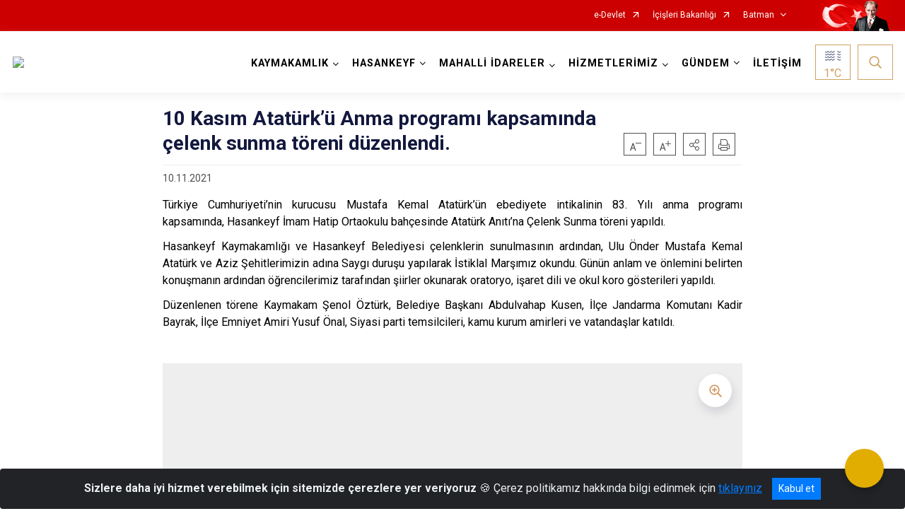

--- FILE ---
content_type: text/html; charset=utf-8
request_url: https://hasankeyf.gov.tr/ISAYWebPart/ValilikHeader/IlHaritaGetir
body_size: 5784
content:
<h3>Batman</h3>
<div class="city-map">
    <div class="map-area">
        <div class="svg-container">
            <svg id="citymap" version="1.1" xmlns="http://www.w3.org/2000/svg" xmlns:xlink="http://www.w3.org/1999/xlink" preserveAspectRatio="xMidYMid meet" viewBox="0 0 229 364">
	<g xmlns="http://www.w3.org/2000/svg" id="Batman" transform="translate(0.000000, 0.000000)">
		<g id="Hasankeyf"   data-countyid='1775'>
      <path stroke="#FFFFFF" fill="#9FB4B7"  d="M58.5,278.1C58.5,278.1,58.4,278.1,58.5,278.1c-0.1,0.2-0.2,0.4-0.2,0.6
	c-0.5,1.8-1.1,3.6-1.4,5.4c-0.3,1.7-0.2,3.3,0.2,5c0.3,1.3,0.7,2.5,1.3,3.7c0.4,1,1.1,2.6,2.2,3c0.9,0.3,1.8-0.3,2.6-0.5
	c0.6-0.2,1.1-0.1,1.6,0.1c1.5,0.6,2.5,1.8,3.7,2.8c1.5,1.2,3.3,2.3,5.3,2.3c1.8-0.1,3.3-1.1,4.5-2.3c0.8-0.8,1.5-1.7,2.4-2.3
	c0.9-0.6,2-0.8,3.1-0.6c1.5,0.2,3.1,0.5,4.6,0.8c1.5,0.3,3.1,0.7,4.5,1.6c2.7,1.7,3.5,5.2,5.1,7.7c0.7,1.2,1.4,2.5,2.4,3.5
	c1.1,1.1,2.5,1.3,3.9,1.1c3.9-0.6,6.4-3.4,9.3-5.7c1-0.8,2-1.2,3.3-1.3c1.5-0.1,3.1,0.1,4.5-0.3c1.7-0.5,3.2-1.6,4.7-2.6
	c1.5-1,3.1-1.8,4.8-2.3c3.1-0.9,6.2-0.4,9,1.1c5.8,3.1,9.9,10.1,17.1,10.1c3.3,0,6.1-1.4,8.7-3.3c2.2-1.6,4.4-3.5,7.1-4.4
	c1.5-0.5,3.1-0.4,4.6-0.6c2.1-0.2,4.1-0.8,6.1-1c1.5-0.1,3.1-0.1,4.5,0.5c1.1,0.5,2,1.2,2.9,2.1c0.7,0.7,1.4,1.4,2.1,2.2
	c1.4-1.2,3.1-2,3.3-5.3c0.1-2.6,2.5-8.8-0.4-9.6c-1.7-0.4-4.9-4.9-5.6-7c-0.8-2.2-4,0.6-5.8-1.4c-0.6-0.6-1.3-1.1-1.2-1.9
	c0.1-0.8,0.3-1.7,0.5-2.5c-0.2-0.1-0.3-0.2-0.5-0.3c-0.8-0.5-2.1-1.4-3.1-1.1c-0.5,0.2-0.9,0.5-1.3,0.8c-0.2,0.1-0.5,0.4-0.7,0.4
	c-0.3,0-1-0.3-1.1-0.6c0-0.2,0.1-0.4,0.1-0.5c0-0.4-0.4-0.8-0.6-1.2c-0.4-0.8-0.7-1.7-1.2-2.5c-0.5-0.9-1.4-1.5-2.4-1.7
	c-0.7-0.1-0.9,0.3-0.9,0.9c0.1,2.2,2.1,5.3,0.4,7.3c-1.4,1.6-3.6,1.9-5.6,1.8c-2.3-0.2-4.9-1.3-7.2-0.6c-1,0.3-2,0.9-3.1,1
	c-1.1,0.2-2.2,0.2-3.3,0.2c-2.5,0-4.9-0.3-7.3,0.3c-0.8,0.2-1.5,0.8-2.4,0.6c-0.8-0.2-0.9-0.8-1.3-1.4c-0.8-1.2-2.4-0.5-3.3,0.1
	c-0.6,0.4-1.3,0.9-2.1,1c-0.9,0.1-1.2-0.4-1.8-1c-0.6-0.6-1.2-0.6-2-0.3c-0.3,0.1-0.6,0.2-0.9,0.2c-1.1-0.1-2.2-0.7-3.2-1.3
	c-0.2-0.1-0.3-0.2-0.5-0.3c-0.4,0.2-0.8,0.4-1.1,0.6c-0.9,0.6-1.6,1.4-2.5,1.9c-1.1,0.7-2.3,0.7-3.5,0.9c-0.3,0-0.6,0.1-0.9,0.2
	c-0.3,0.1-1,0.4-1.1,0.7c-0.1,0.4,0.4,0.8,0.4,1.2c0,0.5-0.5,0.6-0.9,0.7c-0.4,0.1-0.7,0.1-1,0.3c-0.4,0.3-0.8,0.5-1.3,0.8
	c-0.9,0.4-1.9,0.9-2.8,0.8c-0.9-0.1-1.5-0.7-2.2-1.2c-0.5-0.3-1-0.6-1.6-0.6c-0.5,0-0.9,0.2-1.3,0.5c-0.7,0.5-1.4,0.8-2.3,0.6
	c-2-0.4-3.6-2.2-5.2-3.4c-1.8-1.3-4-2.6-6.1-1.1c-0.7,0.5-1.2,1.1-1.9,1.5c-0.8,0.4-1.6,0.4-2.5,0.1c0,0,0,0,0-0.1
	c0.2-0.8,0.1-1.4-0.7-1.6c-0.8-0.2-1.4-0.4-2.2-0.2c-0.7,0.2-1.1,0.2-1.8,0c-0.3-0.1-0.6-0.2-0.8-0.4c0-0.1-0.1-0.2-0.1-0.3
	c-0.1-0.3-0.2-0.5-0.4-0.7c-0.3-0.4-0.6-0.8-0.9-1.3c-0.2-0.3-0.4-0.6-0.7-0.8c-0.5-0.2-1.1-0.2-1.6-0.2c-1.9,0-3.5,0.9-5.3,1.3
	c-0.8,0.2-1.5,0.2-2.3,0.4c-0.2,0.1-0.3,0.1-0.5,0c-0.3-0.2-0.7-0.4-0.9-0.7c-0.2-0.4-0.1-0.8-0.1-1.1c-0.1-0.8-1-0.7-1.6-0.4
	c-0.5,0.2-0.8,0.7-0.9,1.3c-0.2,1.1,0.1,2.1-0.1,3.2c-0.1,0.9-0.8,1.7-1.5,2.2c-0.3,0.2-0.7,0.5-0.9,0.1c-0.2-0.5,0-1.2,0.1-1.7
	c0.1-0.7,0.3-1.4,0.4-2.1c0.1-1-0.5-2.3-1.6-2.5c-1.2-0.2-2.6,0.5-3.4,1.3c-0.7,0.7-0.9,2.1-1.9,2.3c-1.1,0.3-1.3-0.7-1.7-1.5
	C59.1,279.2,58.9,278.6,58.5,278.1z"/>
		</g>
		<g id="Gercus" data-countyid='1774'>
      <path stroke="#FFFFFF" fill="#9FB4B7"  d="M191.9,303.3c-1-1.1-2.1-2.1-3.4-2.8c-1.5-0.8-3.2-0.9-4.8-0.8c-2,0.2-4,0.7-6,1
	c-1.7,0.2-3.4,0.1-5,0.7c-2.8,1-5,3-7.4,4.7c-2.4,1.7-5,2.9-8,3c-3.1,0.1-5.9-1.3-8.4-3.2c-2.7-2.1-5.1-4.6-8-6.4
	c-3.1-1.9-6.6-2.6-10.2-1.6c-1.9,0.6-3.5,1.5-5.2,2.6c-1.3,0.9-2.7,1.8-4.3,2.2c-1.4,0.4-2.9,0.2-4.3,0.3c-1.7,0.1-3,0.9-4.3,2
	c-2.5,2.2-5.1,4.5-8.6,4.9c-1.1,0.2-2.2,0.1-3.2-0.5c-1-0.6-1.6-1.6-2.2-2.6c-0.9-1.4-1.7-2.8-2.4-4.3c-0.7-1.5-1.5-3.1-2.7-4.2
	c-2.4-2.3-6.2-2.4-9.3-2.9c-1.5-0.3-2.9-0.1-4.1,0.8c-0.9,0.8-1.7,1.7-2.5,2.5c-1.1,0.9-2.3,1.6-3.7,1.8c-1.5,0.1-3-0.4-4.2-1.3
	c-1.5-1-2.6-2.4-4.1-3.3c-0.9-0.6-1.8-0.8-2.8-0.5c-0.6,0.2-1.3,0.5-2,0.5c-1-0.1-1.5-0.9-1.9-1.7c-0.6-1.1-1.1-2.3-1.5-3.5
	c-0.4-1.1-0.7-2.2-0.8-3.4c-0.2-1.7,0.1-3.4,0.5-5c0.4-1.5,0.8-3,1.2-4.5c-0.5-0.4-1.2-0.5-1.9-0.4c-1.1,0.2-1.9,1.1-3,1.3
	c-0.9,0.2-2-0.2-2.5-1c-0.7-0.9-0.7-2.1-0.9-3.1c-0.3-1.2-0.9-2.6-2.1-3.2c-0.9-0.5-1.2,0.8-1.4,1.4c-0.3,0.7-0.6,1.4-1.4,1.7
	c-0.6,0.3-1.1,0.1-1.4-0.5c-0.4-0.8-0.5-1.7-0.8-2.4c-0.2-0.4-0.5-0.8-1-0.9c-0.7-0.1-1.2,0.6-1.7,1c-0.5,0.3-1,0.6-1.6,0.5
	c-0.5,0-0.8-0.3-1.2-0.5c-1.2-0.6-2.1,0.2-2.9,1c-0.3,0.3-1,1-1.5,0.7c-0.3-0.2-0.4-0.6-0.5-0.9c-0.2-0.6-0.3-1.2-0.2-1.8
	c0.2-1,1-1.7,1.6-2.4c0.3-0.4,0.7-0.9,0.6-1.4c-0.1-0.7-0.7-1.3-1.4-1.4c-1-0.1-2.2,0.5-3.1-0.1c-0.8-0.5-0.9-1.4-0.8-2.2
	c0.1-0.4,0.2-0.9,0.2-1.4c-0.1-0.7-0.7-0.8-1.2-0.8c-0.8,0-1.7,0.2-2.3,0.8c-0.4,0.5-0.5,1.1-0.6,1.7c-0.1,1.6-0.1,4.5-2.3,4.5
	c-1,0-1.9-0.3-2.8-0.4c-0.1,0-0.2,0-0.3,0c0,2.7-1.8,5.1-2.4,7.7c-0.9,3.9,0.1,8.6,2.3,12s5.5,6.1,6.4,10.1c0.9,4-0.1,8.4,1.8,12
	c1.3,2.6,3.9,4.4,5.6,6.7c5.5,7.2,2.8,17.4,4,26.4c0.2,1.8,0.7,3.7,2.2,4.7c1.1,0.8,2.5,1,3.8,1.5c3.3,1.5,5.3,4.9,8.2,7
	c2.6,1.9,5.4,2.7,8.5,2c3.1-0.7,6-2.1,9.1-3.1c1.1-0.4,2.3-0.7,3.5-0.4c1.4,0.3,2.4,1.4,3.7,2.1c1.2,0.7,2.4-0.5,3.8-0.5
	c12.6,0.1,23.5-1.3,34.8,1.1c4.3,0.9,9.2,2.1,12.7-0.5c1.5-1.2,2.5-2.9,3.7-4.4c1.2-1.5,3.1-2.7,5-2.3c1.8,0.4,7.8,0.4,9.2-0.5
	c1.6-1,3.5-1,5.3-1.6c5.4-1.7,8.1-7.5,12.3-11.2c3.3-2.9,8.6-4.5,10.8-8.4c1.7-3,2.1-6.2,3.4-9.4c1.3-3.2,4.9-5.5,6.1-2.3
	c0.7,1.8-0.4,1.3,0.4,3.1c0.4,0.9,1,1.6,1.9,1.9c2.1,0.8,3.7-1.1,4.1-3c0.3-1.5,1.4-8.2,1.4-9.8c-0.1-2.4,0.8-3.5,1.8-4.3
	C192.6,304.1,192.2,303.7,191.9,303.3z"/>
		</g>
		<g id="Merkez"  data-countyid='85681'>
      <path stroke="#FFFFFF" fill="#9FB4B7"  d="M19.7,266.6c0.1,0.4,0.1,0.7,0.1,1.1c0.1,0,0.2,0,0.3,0c1.1,0.1,2.4,0.6,3.4,0.3
	c1.5-0.5,1.5-2.8,1.6-4.1c0.1-1.3,0.5-2.3,1.8-2.7c0.9-0.2,2.5-0.4,2.5,0.9c0,1.2-0.8,3.1,1,3.6c1.2,0.3,2.7-0.7,3.7,0.5
	c0.8,0.9,0.3,1.8-0.4,2.6c-0.5,0.5-1,1.1-1.3,1.7c-0.3,0.8-0.1,1.9,0.2,2.7c0.6,1.2,2-0.7,2.6-1.1c0.4-0.3,0.9-0.5,1.5-0.5
	c0.6,0.1,1.1,0.6,1.7,0.7c1,0.2,1.7-0.6,2.5-1.1c0.4-0.3,0.8-0.5,1.3-0.3c0.9,0.4,1.1,1.7,1.4,2.5c0.1,0.4,0.3,1.1,0.8,1.3
	c0.6,0.3,1.3-0.3,1.6-0.7c0.3-0.4,0.5-1,0.7-1.5c0.1-0.3,0.2-0.7,0.5-1c0.8-0.6,1.9,0.9,2.2,1.4c0.8,1.1,0.8,2.7,1.2,4
	c0.3,0.8,0.7,1.5,1.6,1.8c0.8,0.3,1.6,0.2,2.4-0.2c1.1-0.6,2.2-1.4,3.5-0.8c1.3,0.5,1.4,2.3,2.1,3.3c0.3,0.4,0.9,0.4,1.3,0.1
	c0.3-0.2,0.5-0.6,0.7-0.9c0.3-0.6,0.6-1.1,1.2-1.5c1-0.7,2.4-1.4,3.6-0.9c0.9,0.4,1.4,1.5,1.3,2.5c-0.1,0.9-0.4,1.7-0.5,2.6
	c0,0.3-0.2,0.9,0,1.2c0.3,0.4,0.9-0.2,1.1-0.4c0.5-0.5,1-1,1.1-1.8c0.1-0.7,0-1.4,0-2.1c0-1,0-2.2,1.1-2.6c0.4-0.1,1.1-0.3,1.5,0
	c0.3,0.3,0.2,0.8,0.2,1.2c0,0.5,0.6,1.2,1.2,1.2c0.3,0,0.6-0.2,0.9-0.2c0.6-0.1,1.1-0.1,1.7-0.3c1.1-0.3,2.1-0.7,3.1-1
	c0.9-0.2,1.9-0.3,2.8-0.3c1.1,0.1,1.4,0.6,1.9,1.4c0.3,0.5,0.8,1,1.1,1.6c0.1,0.2,0.1,0.3,0.2,0.5c0.3,0.2,0.9,0.4,1.2,0.4
	c0.9,0.1,1.7-0.5,2.6-0.2c0.5,0.1,1.2,0.2,1.5,0.6c0.1,0.1,0.2,0.3,0.2,0.5c0,0.4-0.2,0.8,0.3,0.9c0.8,0.2,1.5,0.1,2.2-0.4
	c1.1-0.7,1.8-1.8,3.2-2c1.5-0.2,3,0.7,4.2,1.5c1.4,1,2.7,2.3,4.2,3.1c0.8,0.4,1.6,0.8,2.5,0.6c0.7-0.2,1.1-0.7,1.8-1
	c1.3-0.6,2.3,0.5,3.3,1.2c0.8,0.5,1.7,0.6,2.6,0.2c0.8-0.3,1.7-0.7,2.4-1.2c0.2-0.2,0.4-0.3,0.6-0.4c0.2-0.1,0.5-0.1,0.7-0.1
	c0.3,0,0.6-0.1,0.7-0.4c0.1-0.4-0.3-0.9-0.5-1.3c0,0,0,0,0-0.1c0.7-0.7,1.4-1,2.4-1.2c1.2-0.2,2.3-0.3,3.4-0.9
	c1.1-0.7,2-1.7,3.2-2.3c0.1,0,0.2-0.1,0.3-0.1c-0.9-0.5-1.7-1.2-2.4-1.9c-1.7-1.7-2.8-3.6-3.6-5.8c-0.7-1.8-1.5-3.5-2.9-4.8
	c-1.5-1.4-3.6-2.4-5.5-3.2c-2.9-1.1-5.9-2-8.9-2.8c-5.9-1.6-11.7-3.2-17.1-6c-2.6-1.3-5-2.8-7.7-4c-1.8-0.8-3.7-1.5-5.3-2.7
	c-1.8-1.4-2.7-3.4-3.6-5.5c-1.1-2.9-2.2-5.8-3.3-8.7c-1.1-3-2.2-6-3.4-9c-0.6-1.4-0.7-2.8,0.2-4.1c0.8-1.3,2-2.3,2.2-3.9
	c0.4-2.5-1.4-5.1-2.7-7.1c-1.4-2.2-2.8-4.3-4-6.6c-0.9-1.7-1.9-3.8-1.4-5.8c1.1-4.5,7.3-3.6,10.4-5.4c1-0.6,1.9-1.4,2-2.6
	c0.1-0.9-0.3-1.7-0.6-2.5c-0.6-1.4-1.5-2.8-1.3-4.3c0.3-2,2.3-2.7,3.8-3.8c1-0.7,1.6-1.7,1.9-2.9c-1-0.6-1.9-1.3-2.6-2.2
	c-1.3-1.5-2.4-3.2-3.3-4.9c-0.5-0.9-0.9-1.8-1.4-2.7c-0.5-1-0.9-1.9-1.6-2.8c-0.6-0.8-1.4-1.5-2.3-1.8c-0.8-0.3-1.6-0.2-2.5-0.2
	c-0.5,0.1-1.1,0.1-1.6,0.2c0.1,3.1-0.7,6.1-3.7,6.4c-1.5,0.1-4.4-1.3-5.3-0.3c-1.1,1.2,2.3,2.1,1.6,3.6c-0.7,1.4-2.5,1.7-2.4,3.2
	c0.1,1.5,0.6,3.2-0.1,4.6c-1,2-2,3.4-2.9,5.4c-0.3,0.7-2.7-0.5-3.2,0.2c-0.5,0.7,1.2,2.4,1.2,3.3c-0.1,1.3-3.1,1-3.1,2.3
	c0,1.6,3.8,1.7,3.2,3.2c-0.7,1.8-2.3,1.9-4.1,2.2c-2.4,0.5-4,1.5-3.9,3.9c0.1,2.4,2.7,4.8,1.2,6.7c-0.7,0.9-2.4,1.3-2.9,2.3
	c-1.5,2.6,1,0.6-4.5,3.4c-3.3,1.7-0.7,7.6-3.7,9.8c-1.2,0.8-2.5,1.4-3.6,2.4c-1.1,1-1.1,1.6-1.7,2.9c-0.7,1.6-3,1-4.8,0.9
	c-1.8-0.1-3.9,0.5-4.4,2.2c-0.3,1,0.2,2.2-0.3,3.2c-0.5,1-1.6,1.3-2.5,2c-0.9,0.6-1.4,2.1-0.5,2.7c-2.3-0.9-2.6,2-3.4,4.3
	c-0.2,0.6-2.2,0.2-2.5,0.8c-0.7,1.3,2.3,4.3,1.6,5.5c-0.8,1.2-0.5,1.8-0.7,3.3c-0.4,2.4-4.1,3.1-3.7,5.5c0.4,2.4,3,4.2,5.4,3.8
	c1.5-0.2,2.9-1.2,4.5-0.9c0.9,0.2,1.6,0.9,1.6,1.7c0,1.7-2.9,2-2.8,3.6c0,1.2,1.9,1.5,2.9,0.9c1.4-0.8,2.4-2.5,4.5-2
	C18.6,264.1,19.5,265.3,19.7,266.6z"/>
		</g>
		<g id="Besiri"   data-countyid='1773'>
      <path stroke="#FFFFFF" fill="#9FB4B7" d="M74.2,177.6c-1.5,1.6-4.3,2-4.5,4.6c-0.1,1.7,1,3.2,1.6,4.7c0.6,1.4,0.5,2.8-0.7,3.9
	c-1.5,1.3-3.6,1.7-5.5,2.1c-2.2,0.5-4.9,1.2-5.8,3.7c-0.8,2.3,0.7,4.8,1.7,6.8c1.2,2.3,2.8,4.4,4.1,6.6c1.1,1.7,2.5,3.9,2.2,6
	c-0.1,1.4-1.1,2.5-1.9,3.6c-0.4,0.6-0.8,1.2-1,2c-0.2,1,0.1,2,0.5,3c2.3,5.7,4.2,11.6,6.5,17.3c0.9,2.4,1.9,4.5,4.1,6
	c1.7,1.2,3.8,1.9,5.7,2.7c2.6,1.2,5.1,2.7,7.7,4c2.8,1.4,5.8,2.5,8.8,3.4c2.9,0.9,5.8,1.7,8.7,2.5c2.8,0.8,5.8,1.6,8.4,2.8
	c1.6,0.8,3.3,1.6,4.7,2.8c1.2,1.1,2,2.5,2.6,3.9c0.5,1.1,0.8,2.3,1.4,3.4c0.6,1.1,1.4,2.2,2.3,3.1c1,1,2.1,1.8,3.2,2.5
	c1.2,0.7,2.7,1.5,4,0.9c0.6-0.2,1.2-0.2,1.7,0.2c0.3,0.3,0.5,0.6,0.9,0.9c0.6,0.4,1.3,0.2,1.9-0.1c1.1-0.6,2.9-2.3,4.2-1.2
	c0.8,0.7,0.6,1.9,2.1,1.8c0.5-0.1,0.9-0.3,1.3-0.5c0.6-0.2,1.2-0.3,1.8-0.4c2.2-0.3,4.4,0,6.6,0c1.2,0,2.4,0,3.6-0.4
	c1.1-0.3,2.1-0.9,3.2-1.1c1-0.1,2,0.1,3,0.3c1.2,0.2,2.4,0.5,3.6,0.5c2,0.1,5.1-0.5,5.7-2.7c0.4-1.4-0.1-2.9-0.5-4.3
	c-0.2-0.7-0.8-2.1-0.3-2.7c0.5-0.7,2.1,0.1,2.5,0.5c0.7,0.5,1.1,1.3,1.4,2.1c0.2,0.4,0.4,0.9,0.6,1.3c0.2,0.3,0.4,0.6,0.5,0.9
	c0.1,0.2,0.1,0.4,0.1,0.6c0,0.2-0.2,0.2,0,0.4c0.1,0.2,0.6,0.3,0.8,0.3c0.7,0,1.4-0.9,2.1-1.2c0.7-0.2,1.4,0.1,2,0.4
	c0.6,0.3,1.1,0.6,1.7,1c1.4-5.6,4.3-10.7,6.1-16.1c2-5.9,2.7-12.9-0.9-18c-1.5-2.1-3.6-3.7-5.7-5.3c-1.6-1.2-3.2-2.4-4.8-3.7
	c-0.5-0.4-1.1-0.8-1.8-1c-2.2-0.5-4.4,2-6.6,1.2c-0.8-0.3-1.3-1-2-1.5c-1.5-1.2-3.4-1.8-5.4-1.8c-11.4-0.3-20.9-0.1-33.3-0.7
	c-4.5-0.2-9.2-3.5-12.6-6.6c-2.7-2.4-3.1-5.8-4.6-9.1c-1.2-2.5-4.3-3.9-6.1-6c-1.8-2.1-1.6-5.7-1.4-8.5c0.2-2.8,2.9-3.7,5.6-4.6
	c4.6-1.5,6.6-7.1,11.1-8.9c1.3,0,2.5-0.4,3.5-1c-0.9-2.1-1.8-4.2-2.7-6.3c-1-2.3-1.9-4.8-3.3-6.9c-0.7-1.1-1.5-2.1-2.5-2.9
	c-1-0.9-2.2-1.6-3.3-2.4c-1-0.7-1.8-1.6-2.5-2.6c-0.5-0.7-0.7-1.7-1.3-2.3c-0.6-0.7-1.8-0.7-2.6-0.4c-0.5,0.2-1,0.5-1.3,0.9
	c-0.8,0.9-1,2.2-1.2,3.3c-0.2,1.4-0.3,2.7-0.5,4.1c-0.1,1.1-0.3,2.3-0.9,3.3c-0.4,0.8-1.2,1.4-2.2,1.4c-0.6,0-1.3-0.1-1.9-0.4
	c-0.5-0.2-1.1-0.4-1.6-0.7c-0.4-0.2-0.8-0.6-1.2-0.8c-0.9-0.6-1.9-0.5-3-0.5c-1.1,0-2.2,0-3.3,0.2c-2.5,0.4-4.5,2.2-6.7,3.3
	c-1.9,0.9-4.1,1.2-6.1,0.6c-0.6-0.2-1.3-0.5-1.8-0.8C75.2,176.1,74.9,176.9,74.2,177.6z"/>
		</g>
		<g id="Kozluk"  data-countyid='1776'>
      <path stroke="#FFFFFF" fill="#9FB4B7"  d="M53,127.9c3,0,4.5,4,5.4,6.9c0.4,1.1-0.1,2.9,0.7,3.7c0.9,0.9,3.2,0.6,3.7,1.8
	c0.2,0.5,0.2,1.2,0.1,1.7c-0.7,3.8-3.8,5.7-3.9,9.5c-0.1,2.7,0.4,3.8,0.9,6.4c0.2,0.9,0.3,2,0.3,3c1.3-0.2,2.6-0.5,3.9-0.1
	c1.9,0.5,3,2.3,3.8,4c1.8,3.5,3.6,7.5,6.8,9.9c1.6,1.2,3.6,1.8,5.7,1.6c1.3-0.1,2.5-0.5,3.7-1.1c1.1-0.6,2.2-1.3,3.3-1.9
	c1-0.5,2-0.9,3.1-1.1c1.1-0.1,2.1-0.2,3.2-0.2c0.9,0,1.9,0,2.7,0.5c0.4,0.2,0.8,0.5,1.2,0.8c0.5,0.3,1.1,0.6,1.7,0.8
	c1.1,0.4,2.4,0.6,3.3-0.3c0.8-0.8,1.1-2,1.2-3c0.2-1.4,0.3-2.7,0.5-4.1c0.2-1.2,0.3-2.5,0.9-3.6c0.4-0.9,1.2-1.7,2.2-1.9
	c0.8-0.2,1.7-0.1,2.3,0.5c0.6,0.6,0.8,1.4,1.2,2.1c1.4,2.4,3.9,3.5,5.9,5.2c1.9,1.6,3.1,3.7,4.1,6c1.5,3.4,3,6.8,4.4,10.3
	c3.7-2.1,6.2-6.9,8.9-10.5c0.4-0.6,0.9-1.1,1.5-1.5c1.1-0.6,3.8-1.5,5.1-1.5c7.2,0.1,10.3-3.8,16.5-7.4c2.5-1.5,5.6-0.1,8.6-0.5
	c1.3-0.2,2.6-0.9,3.3-2.1c2.2-4.1-5.2-8.6,0.2-12.7c0.9-0.7,1.9-1.2,3-1.4c5.5-1.3,7.2-7.4,6.4-12.4c-0.7-4.3-2.8-8.2-4.3-12.3
	c-1.4-4.1-2.1-8.8,0-12.6c1.2-2.1,3.2-3.7,4.3-5.9c3-5.8-1.8-12.4-3.2-18.8c-2.4-10.8-1.3-22.5-0.5-33.5c-0.5,0.4-0.9,0.9-1.4,1.3
	c-1.3,1.3-2.6,2.7-4.1,3.8c-1.5,1.1-3.1,1.9-4.9,2.5c-1.8,0.6-3.7,1-5.6,1.2c-1.6,0.2-3.2,0.3-4.8,0.6c-3.4,0.7-6.2,2.9-9.2,4.4
	c-3.1,1.5-6.2,2.9-9.1,4.7c-1.4,0.9-2.7,1.9-3.8,3.1c-1.4,1.5-1.4,3.2-2.1,5c-0.5,1.4-1.4,2.4-2.6,3.3c-1.5,1.1-3.1,2.1-4.6,3.2
	c-6.1,4.3-11.5,9.5-17.8,13.7c-3,2-6.3,3.7-9.6,5.3c-1.3,0.7-2.9,1.4-4.4,1.3c-1.5-0.1-2.8-0.9-4-1.7c-1.6-1-3.4-1.7-5.3-2.1
	c-1.6-0.3-3.2-0.4-4.8-0.7c-1-0.2-1.8-0.7-2.5-1.5c-1.4-1.5-2.7-2.8-4.5-3.8c-5.5-3.1-11.6-1.1-17,1.3c0.3,0.5,0.6,1,0.6,1.5
	c0,0.8-0.7,1.4-1.2,2.1c-1.4,1.7-1.4,4.1-1.5,6.3c-0.1,4.7-0.2,10.6-0.2,14.2c-0.1,2.2-3.7,2.7-3,4.8C48.4,128,50.8,127.9,53,127.9z
	"/>
		</g>
		<g id="Sason"  data-countyid='1777'>
      <path stroke="#FFFFFF" fill="#9FB4B7" d="M53.9,93.5c-0.4,0.7-1.2,1.2-1.3,2c-0.1,0.5,0.2,1,0.5,1.5c0.7-0.3,1.4-0.6,2.2-0.9
	c2.9-1.1,5.9-2.1,9-2c3,0.1,5.8,1.2,8.2,3.1c0.7,0.6,1.4,1.3,2.1,2c0.4,0.5,0.9,1,1.5,1.3c1.1,0.7,2.7,0.6,3.9,0.8
	c1.8,0.2,3.5,0.5,5.2,1.2c1.5,0.6,2.7,1.7,4.1,2.3c3.4,1.7,6.9-1.1,9.9-2.5c3.3-1.6,6.4-3.7,9.4-5.9c5.9-4.4,11.4-9.4,17.6-13.5
	c1.5-1,3-2,3.7-3.7c0.7-1.5,0.7-3.2,1.5-4.6c0.7-1.3,2-2.3,3.2-3.1c1.3-1,2.7-1.8,4.2-2.6c2.9-1.6,6-2.8,8.9-4.5
	c1.4-0.8,2.7-1.7,4.3-2.3c1.4-0.5,2.8-0.8,4.3-1c1.7-0.2,3.5-0.3,5.2-0.6c2-0.4,3.9-1,5.8-1.9c3.1-1.5,5.5-4.2,7.9-6.7
	c0.8-10.4,1.3-20.2-1.4-28.5c-0.4-1.1-1.2-2.2-2.2-2.8c-0.9-0.5-2-0.6-3.1-0.8c-11.1-1.4-20.4-8.1-27.5-18.2
	c-2.4-3.4-2.5,7.8-4.7,11.4c-2.2,3.6-6.3,4.2-10.2,5.6c-4.3,1.6-7.8,4.7-11.7,6.9c-3.4,1.9-7.6,3.1-11.2,1.9
	c-1.1-0.4-2.3,0.2-2.7,1.3c-0.4,1.1-0.6,2.3-0.7,3.4c-0.1,1.2-1.3,2-2.4,1.5c-1.4-0.6-2.7-1.2-4.2-1.2c-1.7,0-3.4,1.5-3.6,3
	c-0.1,0.8-0.9,1.2-1.6,1.1c-0.8-0.1-1.7-0.1-2.5,0c-1.3,0.3-2.4,1.2-2.8,2.4c-0.2,0.5-0.7,0.8-1.2,0.8l-0.3,0
	c-1.3-0.1-2.3,0.8-2.5,2.1c0,0.2-0.1,0.3-0.1,0.5c-0.2,0.7-0.8,1.2-1.5,1.3c-1,0.2-2,2-1.6,3.1c0.3,0.9,0.4,2-0.2,2.8
	c-0.9,1.4-1.9,0.9-2.9,0.7c-2.2-0.3-4.2,1.5-5.2,3.5c-1.3,2.7-1.4,6-0.4,8.8c0.5,1.2-0.1,2.6-1.4,3.1l-2.1,0.8
	c-1.4,0.5-2.2,1.8-2.3,3.2c-0.1,3.5-1.8,7-3.4,10.2c-0.7,1.4-1.5,2.9-2.9,3.8c-0.6,0.3-0.6,0.5-0.6,0.5c-0.1,0-0.3,0-0.7,0
	C46.8,83.7,56,90,53.9,93.5z"/>
    </g>
	</g>
</svg>
        </div>
    </div>
    <div class="counties-list">
        <ul>
                <li data-countyid="1773"><a href="http://www.besiri.gov.tr" target="_blank" rel="noopener noreferrer">Beşiri</a></li>
                <li data-countyid="1774"><a href="http://www.gercus.gov.tr" target="_blank" rel="noopener noreferrer">Gercüş</a></li>
                <li data-countyid="1775"><a href="http://www.hasankeyf.gov.tr" target="_blank" rel="noopener noreferrer">Hasankeyf</a></li>
                <li data-countyid="1776"><a href="http://www.kozluk.gov.tr" target="_blank" rel="noopener noreferrer">Kozluk</a></li>
                <li data-countyid="1777"><a href="http://www.sason.gov.tr" target="_blank" rel="noopener noreferrer">Sason</a></li>
        </ul>
    </div>
</div>